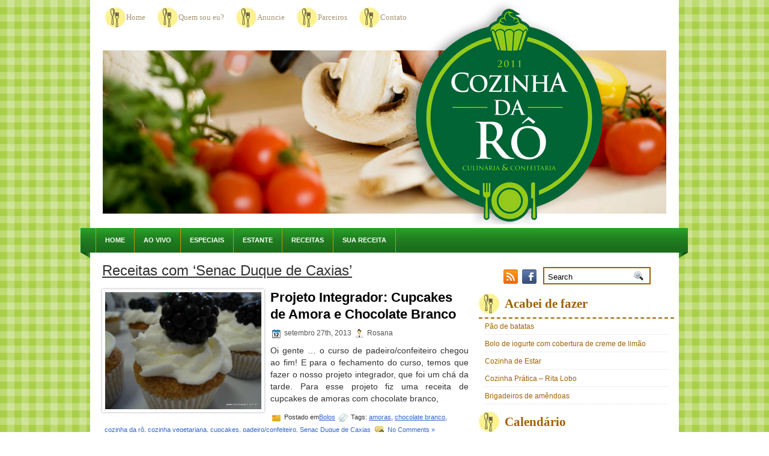

--- FILE ---
content_type: text/html; charset=UTF-8
request_url: https://cozinhadaro.com.br/tag/senac-duque-de-caxias/
body_size: 15763
content:
<!DOCTYPE html PUBLIC "-//W3C//DTD XHTML 1.0 Transitional//EN" "http://www.w3.org/TR/xhtml1/DTD/xhtml1-transitional.dtd"><html xmlns="http://www.w3.org/1999/xhtml" lang="pt-BR">

<head profile="http://gmpg.org/xfn/11">
<meta http-equiv="Content-Type" content="text/html; charset=UTF-8" />
<title>Cozinha da Rô - Receitas deliciosas para o seu dia-a-dia</title>
<title>  Senac Duque de Caxias | </title>
<link rel="stylesheet" href="https://cozinhadaro.com.br/wp-content/themes/MyRecipe/css/screen.css" type="text/css" media="screen, projection" />
<link rel="stylesheet" href="https://cozinhadaro.com.br/wp-content/themes/MyRecipe/css/print.css" type="text/css" media="print" />
<!--[if IE]><link rel="stylesheet" href="https://cozinhadaro.com.br/wp-content/themes/MyRecipe/css/ie.css" type="text/css" media="screen, projection"><![endif]-->
<link rel="stylesheet" href="https://cozinhadaro.com.br/wp-content/themes/MyRecipe/style.css" type="text/css" media="screen" />
<!--[if IE 6]>
	<script src="https://cozinhadaro.com.br/wp-content/themes/MyRecipe/js/pngfix.js"></script>
<![endif]--> 
<link rel="alternate" type="application/rss+xml" title=" RSS Feed" href="https://cozinhadaro.com.br/feed/" />
<link rel="alternate" type="application/atom+xml" title=" Atom Feed" href="https://cozinhadaro.com.br/feed/atom/" />
<link rel="pingback" href="https://cozinhadaro.com.br/xmlrpc.php" />

<script src="https://cozinhadaro.com.br/wp-content/themes/MyRecipe/menu/mootools-1.2.5-core-yc.js" type="text/javascript"></script>
<link rel="stylesheet" href="https://cozinhadaro.com.br/wp-content/themes/MyRecipe/menu/MenuMatic.css" type="text/css" media="screen" charset="utf-8" />
<!--[if lt IE 7]>
	<link rel="stylesheet" href="https://cozinhadaro.com.br/wp-content/themes/MyRecipe/menu/MenuMatic-ie6.css" type="text/css" media="screen" charset="utf-8" />
<![endif]-->
<!-- Load the MenuMatic Class -->
<script src="https://cozinhadaro.com.br/wp-content/themes/MyRecipe/menu/MenuMatic_0.68.3.js" type="text/javascript" charset="utf-8"></script>
<script type="text/javascript">

  var _gaq = _gaq || [];
  _gaq.push(['_setAccount', 'UA-30721050-1']);
  _gaq.push(['_trackPageview']);

  (function() {
    var ga = document.createElement('script'); ga.type = 'text/javascript'; ga.async = true;
    ga.src = ('https:' == document.location.protocol ? 'https://ssl' : 'http://www') + '.google-analytics.com/ga.js';
    var s = document.getElementsByTagName('script')[0]; s.parentNode.insertBefore(ga, s);
  })();

</script>
<meta name='robots' content='max-image-preview:large' />
<link rel="alternate" type="application/rss+xml" title="Feed de tag para  &raquo; Senac Duque de Caxias" href="https://cozinhadaro.com.br/tag/senac-duque-de-caxias/feed/" />
<script type="text/javascript">
/* <![CDATA[ */
window._wpemojiSettings = {"baseUrl":"https:\/\/s.w.org\/images\/core\/emoji\/15.0.3\/72x72\/","ext":".png","svgUrl":"https:\/\/s.w.org\/images\/core\/emoji\/15.0.3\/svg\/","svgExt":".svg","source":{"concatemoji":"https:\/\/cozinhadaro.com.br\/wp-includes\/js\/wp-emoji-release.min.js?ver=6.5.7"}};
/*! This file is auto-generated */
!function(i,n){var o,s,e;function c(e){try{var t={supportTests:e,timestamp:(new Date).valueOf()};sessionStorage.setItem(o,JSON.stringify(t))}catch(e){}}function p(e,t,n){e.clearRect(0,0,e.canvas.width,e.canvas.height),e.fillText(t,0,0);var t=new Uint32Array(e.getImageData(0,0,e.canvas.width,e.canvas.height).data),r=(e.clearRect(0,0,e.canvas.width,e.canvas.height),e.fillText(n,0,0),new Uint32Array(e.getImageData(0,0,e.canvas.width,e.canvas.height).data));return t.every(function(e,t){return e===r[t]})}function u(e,t,n){switch(t){case"flag":return n(e,"\ud83c\udff3\ufe0f\u200d\u26a7\ufe0f","\ud83c\udff3\ufe0f\u200b\u26a7\ufe0f")?!1:!n(e,"\ud83c\uddfa\ud83c\uddf3","\ud83c\uddfa\u200b\ud83c\uddf3")&&!n(e,"\ud83c\udff4\udb40\udc67\udb40\udc62\udb40\udc65\udb40\udc6e\udb40\udc67\udb40\udc7f","\ud83c\udff4\u200b\udb40\udc67\u200b\udb40\udc62\u200b\udb40\udc65\u200b\udb40\udc6e\u200b\udb40\udc67\u200b\udb40\udc7f");case"emoji":return!n(e,"\ud83d\udc26\u200d\u2b1b","\ud83d\udc26\u200b\u2b1b")}return!1}function f(e,t,n){var r="undefined"!=typeof WorkerGlobalScope&&self instanceof WorkerGlobalScope?new OffscreenCanvas(300,150):i.createElement("canvas"),a=r.getContext("2d",{willReadFrequently:!0}),o=(a.textBaseline="top",a.font="600 32px Arial",{});return e.forEach(function(e){o[e]=t(a,e,n)}),o}function t(e){var t=i.createElement("script");t.src=e,t.defer=!0,i.head.appendChild(t)}"undefined"!=typeof Promise&&(o="wpEmojiSettingsSupports",s=["flag","emoji"],n.supports={everything:!0,everythingExceptFlag:!0},e=new Promise(function(e){i.addEventListener("DOMContentLoaded",e,{once:!0})}),new Promise(function(t){var n=function(){try{var e=JSON.parse(sessionStorage.getItem(o));if("object"==typeof e&&"number"==typeof e.timestamp&&(new Date).valueOf()<e.timestamp+604800&&"object"==typeof e.supportTests)return e.supportTests}catch(e){}return null}();if(!n){if("undefined"!=typeof Worker&&"undefined"!=typeof OffscreenCanvas&&"undefined"!=typeof URL&&URL.createObjectURL&&"undefined"!=typeof Blob)try{var e="postMessage("+f.toString()+"("+[JSON.stringify(s),u.toString(),p.toString()].join(",")+"));",r=new Blob([e],{type:"text/javascript"}),a=new Worker(URL.createObjectURL(r),{name:"wpTestEmojiSupports"});return void(a.onmessage=function(e){c(n=e.data),a.terminate(),t(n)})}catch(e){}c(n=f(s,u,p))}t(n)}).then(function(e){for(var t in e)n.supports[t]=e[t],n.supports.everything=n.supports.everything&&n.supports[t],"flag"!==t&&(n.supports.everythingExceptFlag=n.supports.everythingExceptFlag&&n.supports[t]);n.supports.everythingExceptFlag=n.supports.everythingExceptFlag&&!n.supports.flag,n.DOMReady=!1,n.readyCallback=function(){n.DOMReady=!0}}).then(function(){return e}).then(function(){var e;n.supports.everything||(n.readyCallback(),(e=n.source||{}).concatemoji?t(e.concatemoji):e.wpemoji&&e.twemoji&&(t(e.twemoji),t(e.wpemoji)))}))}((window,document),window._wpemojiSettings);
/* ]]> */
</script>
<style id='wp-emoji-styles-inline-css' type='text/css'>

	img.wp-smiley, img.emoji {
		display: inline !important;
		border: none !important;
		box-shadow: none !important;
		height: 1em !important;
		width: 1em !important;
		margin: 0 0.07em !important;
		vertical-align: -0.1em !important;
		background: none !important;
		padding: 0 !important;
	}
</style>
<link rel='stylesheet' id='wp-block-library-css' href='https://cozinhadaro.com.br/wp-includes/css/dist/block-library/style.min.css?ver=6.5.7' type='text/css' media='all' />
<style id='classic-theme-styles-inline-css' type='text/css'>
/*! This file is auto-generated */
.wp-block-button__link{color:#fff;background-color:#32373c;border-radius:9999px;box-shadow:none;text-decoration:none;padding:calc(.667em + 2px) calc(1.333em + 2px);font-size:1.125em}.wp-block-file__button{background:#32373c;color:#fff;text-decoration:none}
</style>
<style id='global-styles-inline-css' type='text/css'>
body{--wp--preset--color--black: #000000;--wp--preset--color--cyan-bluish-gray: #abb8c3;--wp--preset--color--white: #ffffff;--wp--preset--color--pale-pink: #f78da7;--wp--preset--color--vivid-red: #cf2e2e;--wp--preset--color--luminous-vivid-orange: #ff6900;--wp--preset--color--luminous-vivid-amber: #fcb900;--wp--preset--color--light-green-cyan: #7bdcb5;--wp--preset--color--vivid-green-cyan: #00d084;--wp--preset--color--pale-cyan-blue: #8ed1fc;--wp--preset--color--vivid-cyan-blue: #0693e3;--wp--preset--color--vivid-purple: #9b51e0;--wp--preset--gradient--vivid-cyan-blue-to-vivid-purple: linear-gradient(135deg,rgba(6,147,227,1) 0%,rgb(155,81,224) 100%);--wp--preset--gradient--light-green-cyan-to-vivid-green-cyan: linear-gradient(135deg,rgb(122,220,180) 0%,rgb(0,208,130) 100%);--wp--preset--gradient--luminous-vivid-amber-to-luminous-vivid-orange: linear-gradient(135deg,rgba(252,185,0,1) 0%,rgba(255,105,0,1) 100%);--wp--preset--gradient--luminous-vivid-orange-to-vivid-red: linear-gradient(135deg,rgba(255,105,0,1) 0%,rgb(207,46,46) 100%);--wp--preset--gradient--very-light-gray-to-cyan-bluish-gray: linear-gradient(135deg,rgb(238,238,238) 0%,rgb(169,184,195) 100%);--wp--preset--gradient--cool-to-warm-spectrum: linear-gradient(135deg,rgb(74,234,220) 0%,rgb(151,120,209) 20%,rgb(207,42,186) 40%,rgb(238,44,130) 60%,rgb(251,105,98) 80%,rgb(254,248,76) 100%);--wp--preset--gradient--blush-light-purple: linear-gradient(135deg,rgb(255,206,236) 0%,rgb(152,150,240) 100%);--wp--preset--gradient--blush-bordeaux: linear-gradient(135deg,rgb(254,205,165) 0%,rgb(254,45,45) 50%,rgb(107,0,62) 100%);--wp--preset--gradient--luminous-dusk: linear-gradient(135deg,rgb(255,203,112) 0%,rgb(199,81,192) 50%,rgb(65,88,208) 100%);--wp--preset--gradient--pale-ocean: linear-gradient(135deg,rgb(255,245,203) 0%,rgb(182,227,212) 50%,rgb(51,167,181) 100%);--wp--preset--gradient--electric-grass: linear-gradient(135deg,rgb(202,248,128) 0%,rgb(113,206,126) 100%);--wp--preset--gradient--midnight: linear-gradient(135deg,rgb(2,3,129) 0%,rgb(40,116,252) 100%);--wp--preset--font-size--small: 13px;--wp--preset--font-size--medium: 20px;--wp--preset--font-size--large: 36px;--wp--preset--font-size--x-large: 42px;--wp--preset--spacing--20: 0.44rem;--wp--preset--spacing--30: 0.67rem;--wp--preset--spacing--40: 1rem;--wp--preset--spacing--50: 1.5rem;--wp--preset--spacing--60: 2.25rem;--wp--preset--spacing--70: 3.38rem;--wp--preset--spacing--80: 5.06rem;--wp--preset--shadow--natural: 6px 6px 9px rgba(0, 0, 0, 0.2);--wp--preset--shadow--deep: 12px 12px 50px rgba(0, 0, 0, 0.4);--wp--preset--shadow--sharp: 6px 6px 0px rgba(0, 0, 0, 0.2);--wp--preset--shadow--outlined: 6px 6px 0px -3px rgba(255, 255, 255, 1), 6px 6px rgba(0, 0, 0, 1);--wp--preset--shadow--crisp: 6px 6px 0px rgba(0, 0, 0, 1);}:where(.is-layout-flex){gap: 0.5em;}:where(.is-layout-grid){gap: 0.5em;}body .is-layout-flex{display: flex;}body .is-layout-flex{flex-wrap: wrap;align-items: center;}body .is-layout-flex > *{margin: 0;}body .is-layout-grid{display: grid;}body .is-layout-grid > *{margin: 0;}:where(.wp-block-columns.is-layout-flex){gap: 2em;}:where(.wp-block-columns.is-layout-grid){gap: 2em;}:where(.wp-block-post-template.is-layout-flex){gap: 1.25em;}:where(.wp-block-post-template.is-layout-grid){gap: 1.25em;}.has-black-color{color: var(--wp--preset--color--black) !important;}.has-cyan-bluish-gray-color{color: var(--wp--preset--color--cyan-bluish-gray) !important;}.has-white-color{color: var(--wp--preset--color--white) !important;}.has-pale-pink-color{color: var(--wp--preset--color--pale-pink) !important;}.has-vivid-red-color{color: var(--wp--preset--color--vivid-red) !important;}.has-luminous-vivid-orange-color{color: var(--wp--preset--color--luminous-vivid-orange) !important;}.has-luminous-vivid-amber-color{color: var(--wp--preset--color--luminous-vivid-amber) !important;}.has-light-green-cyan-color{color: var(--wp--preset--color--light-green-cyan) !important;}.has-vivid-green-cyan-color{color: var(--wp--preset--color--vivid-green-cyan) !important;}.has-pale-cyan-blue-color{color: var(--wp--preset--color--pale-cyan-blue) !important;}.has-vivid-cyan-blue-color{color: var(--wp--preset--color--vivid-cyan-blue) !important;}.has-vivid-purple-color{color: var(--wp--preset--color--vivid-purple) !important;}.has-black-background-color{background-color: var(--wp--preset--color--black) !important;}.has-cyan-bluish-gray-background-color{background-color: var(--wp--preset--color--cyan-bluish-gray) !important;}.has-white-background-color{background-color: var(--wp--preset--color--white) !important;}.has-pale-pink-background-color{background-color: var(--wp--preset--color--pale-pink) !important;}.has-vivid-red-background-color{background-color: var(--wp--preset--color--vivid-red) !important;}.has-luminous-vivid-orange-background-color{background-color: var(--wp--preset--color--luminous-vivid-orange) !important;}.has-luminous-vivid-amber-background-color{background-color: var(--wp--preset--color--luminous-vivid-amber) !important;}.has-light-green-cyan-background-color{background-color: var(--wp--preset--color--light-green-cyan) !important;}.has-vivid-green-cyan-background-color{background-color: var(--wp--preset--color--vivid-green-cyan) !important;}.has-pale-cyan-blue-background-color{background-color: var(--wp--preset--color--pale-cyan-blue) !important;}.has-vivid-cyan-blue-background-color{background-color: var(--wp--preset--color--vivid-cyan-blue) !important;}.has-vivid-purple-background-color{background-color: var(--wp--preset--color--vivid-purple) !important;}.has-black-border-color{border-color: var(--wp--preset--color--black) !important;}.has-cyan-bluish-gray-border-color{border-color: var(--wp--preset--color--cyan-bluish-gray) !important;}.has-white-border-color{border-color: var(--wp--preset--color--white) !important;}.has-pale-pink-border-color{border-color: var(--wp--preset--color--pale-pink) !important;}.has-vivid-red-border-color{border-color: var(--wp--preset--color--vivid-red) !important;}.has-luminous-vivid-orange-border-color{border-color: var(--wp--preset--color--luminous-vivid-orange) !important;}.has-luminous-vivid-amber-border-color{border-color: var(--wp--preset--color--luminous-vivid-amber) !important;}.has-light-green-cyan-border-color{border-color: var(--wp--preset--color--light-green-cyan) !important;}.has-vivid-green-cyan-border-color{border-color: var(--wp--preset--color--vivid-green-cyan) !important;}.has-pale-cyan-blue-border-color{border-color: var(--wp--preset--color--pale-cyan-blue) !important;}.has-vivid-cyan-blue-border-color{border-color: var(--wp--preset--color--vivid-cyan-blue) !important;}.has-vivid-purple-border-color{border-color: var(--wp--preset--color--vivid-purple) !important;}.has-vivid-cyan-blue-to-vivid-purple-gradient-background{background: var(--wp--preset--gradient--vivid-cyan-blue-to-vivid-purple) !important;}.has-light-green-cyan-to-vivid-green-cyan-gradient-background{background: var(--wp--preset--gradient--light-green-cyan-to-vivid-green-cyan) !important;}.has-luminous-vivid-amber-to-luminous-vivid-orange-gradient-background{background: var(--wp--preset--gradient--luminous-vivid-amber-to-luminous-vivid-orange) !important;}.has-luminous-vivid-orange-to-vivid-red-gradient-background{background: var(--wp--preset--gradient--luminous-vivid-orange-to-vivid-red) !important;}.has-very-light-gray-to-cyan-bluish-gray-gradient-background{background: var(--wp--preset--gradient--very-light-gray-to-cyan-bluish-gray) !important;}.has-cool-to-warm-spectrum-gradient-background{background: var(--wp--preset--gradient--cool-to-warm-spectrum) !important;}.has-blush-light-purple-gradient-background{background: var(--wp--preset--gradient--blush-light-purple) !important;}.has-blush-bordeaux-gradient-background{background: var(--wp--preset--gradient--blush-bordeaux) !important;}.has-luminous-dusk-gradient-background{background: var(--wp--preset--gradient--luminous-dusk) !important;}.has-pale-ocean-gradient-background{background: var(--wp--preset--gradient--pale-ocean) !important;}.has-electric-grass-gradient-background{background: var(--wp--preset--gradient--electric-grass) !important;}.has-midnight-gradient-background{background: var(--wp--preset--gradient--midnight) !important;}.has-small-font-size{font-size: var(--wp--preset--font-size--small) !important;}.has-medium-font-size{font-size: var(--wp--preset--font-size--medium) !important;}.has-large-font-size{font-size: var(--wp--preset--font-size--large) !important;}.has-x-large-font-size{font-size: var(--wp--preset--font-size--x-large) !important;}
.wp-block-navigation a:where(:not(.wp-element-button)){color: inherit;}
:where(.wp-block-post-template.is-layout-flex){gap: 1.25em;}:where(.wp-block-post-template.is-layout-grid){gap: 1.25em;}
:where(.wp-block-columns.is-layout-flex){gap: 2em;}:where(.wp-block-columns.is-layout-grid){gap: 2em;}
.wp-block-pullquote{font-size: 1.5em;line-height: 1.6;}
</style>
<link rel='stylesheet' id='contact-form-7-css' href='https://cozinhadaro.com.br/wp-content/plugins/contact-form-7/includes/css/styles.css?ver=5.9.3' type='text/css' media='all' />
<link rel="https://api.w.org/" href="https://cozinhadaro.com.br/wp-json/" /><link rel="alternate" type="application/json" href="https://cozinhadaro.com.br/wp-json/wp/v2/tags/234" /><link rel="EditURI" type="application/rsd+xml" title="RSD" href="https://cozinhadaro.com.br/xmlrpc.php?rsd" />
<meta name="generator" content="WordPress 6.5.7" />

</head>
<body>
<script type="text/javascript">
	window.addEvent('domready', function() {			
			var myMenu = new MenuMatic();
	});	
</script>
	<div id="wrapper">
<div id="wrapper-bg">
		<div id="outer-wrapper" class="outer-wrapper">  
			<div class="outer">
				<div class="menu-links">
                    <div id="pagemenucontainer">
					                        <ul id="pagemenu">
    						<li ><a href="https://cozinhadaro.com.br/">Home</a></li>
    						<li class="page_item page-item-31"><a href="https://cozinhadaro.com.br/sobre/">Quem sou eu?</a></li>
<li class="page_item page-item-55"><a href="https://cozinhadaro.com.br/anuncie/">Anuncie</a></li>
<li class="page_item page-item-60"><a href="https://cozinhadaro.com.br/parceiros/">Parceiros</a></li>
<li class="page_item page-item-34"><a href="https://cozinhadaro.com.br/contato/">Contato</a></li>
    					</ul>
                                            </div>
				</div>
                
                
				<div id="header" class="outer">
					<div class="header-part">
													<h1><a href="https://cozinhadaro.com.br"></a></h1>
							<h2></h2>
													
					</div>
					
					<div class="header-part rightsector">
                        <div style="padding: 28px 0 0 0; text-align:right;">
                        </div>
					</div>
				</div>
			
			<div class="outer">
				<div id="navcontainer">
					                            <ul id="nav">
                                <li ><a href="https://cozinhadaro.com.br">Home</a></li>
        							<li class="cat-item cat-item-27"><a href="https://cozinhadaro.com.br/category/ao-vivo/">AO VIVO</a>
</li>
	<li class="cat-item cat-item-25"><a href="https://cozinhadaro.com.br/category/especiais/">ESPECIAIS</a>
</li>
	<li class="cat-item cat-item-26"><a href="https://cozinhadaro.com.br/category/estante/">ESTANTE</a>
</li>
	<li class="cat-item cat-item-13"><a href="https://cozinhadaro.com.br/category/receitas/">RECEITAS</a>
<ul class='children'>
	<li class="cat-item cat-item-14"><a href="https://cozinhadaro.com.br/category/receitas/bebidas/">Bebidas</a>
</li>
	<li class="cat-item cat-item-106"><a href="https://cozinhadaro.com.br/category/receitas/biscoitos/">Biscoitos</a>
</li>
	<li class="cat-item cat-item-18"><a href="https://cozinhadaro.com.br/category/receitas/bolos/">Bolos</a>
</li>
	<li class="cat-item cat-item-33"><a href="https://cozinhadaro.com.br/category/receitas/chocolates/">Chocolates</a>
</li>
	<li class="cat-item cat-item-19"><a href="https://cozinhadaro.com.br/category/receitas/data-especial/" title="Nessa seção você vai encontrar os melhores pratos para datas como Páscoa, Dia das Mães, Natal entre outras.">Data Especial</a>
</li>
	<li class="cat-item cat-item-16"><a href="https://cozinhadaro.com.br/category/receitas/doces/">Doces</a>
</li>
	<li class="cat-item cat-item-20"><a href="https://cozinhadaro.com.br/category/receitas/lanches-e-salgadinhos/">Lanches e Salgadinhos</a>
</li>
	<li class="cat-item cat-item-21"><a href="https://cozinhadaro.com.br/category/receitas/massas/">Massas</a>
</li>
	<li class="cat-item cat-item-22"><a href="https://cozinhadaro.com.br/category/receitas/molhos-e-entradas/">Molhos e Entradas</a>
</li>
	<li class="cat-item cat-item-53"><a href="https://cozinhadaro.com.br/category/receitas/paes/">Pães</a>
</li>
	<li class="cat-item cat-item-15"><a href="https://cozinhadaro.com.br/category/receitas/pratos/">Pratos</a>
</li>
	<li class="cat-item cat-item-23"><a href="https://cozinhadaro.com.br/category/receitas/saladas/">Saladas</a>
</li>
	<li class="cat-item cat-item-17"><a href="https://cozinhadaro.com.br/category/receitas/sobremesas/">Sobremesas</a>
</li>
	<li class="cat-item cat-item-24"><a href="https://cozinhadaro.com.br/category/receitas/sopas/">Sopas</a>
</li>
	<li class="cat-item cat-item-47"><a href="https://cozinhadaro.com.br/category/receitas/tortas/">Tortas</a>
</li>
</ul>
</li>
	<li class="cat-item cat-item-126"><a href="https://cozinhadaro.com.br/category/sua-receita/">SUA RECEITA</a>
</li>
        					</ul>
                            				</div>
			</div><div class="outer" id="contentwrap">
	<div class="postcont">
		<div id="content">	

		
 	   	  		<h2 class="pagetitle">Receitas com &#8216;Senac Duque de Caxias&#8217;</h2>
 	  
				<div class="post-4354 post type-post status-publish format-standard has-post-thumbnail hentry category-bolos tag-amoras tag-chocolate-branco tag-cozinha-da-ro tag-cozinha-vegetariana tag-cupcakes tag-padeiroconfeiteiro tag-senac-duque-de-caxias">
                <img width="260" height="195" src="https://cozinhadaro.com.br/wp-content/uploads/2013/10/DSC07386.jpg" class="alignleft post_thumbnail wp-post-image" alt="" decoding="async" fetchpriority="high" srcset="https://cozinhadaro.com.br/wp-content/uploads/2013/10/DSC07386.jpg 800w, https://cozinhadaro.com.br/wp-content/uploads/2013/10/DSC07386-300x225.jpg 300w" sizes="(max-width: 260px) 100vw, 260px" />				<h2 class="title" id="post-4354"><a href="https://cozinhadaro.com.br/receitas/bolos/projeto-integrador-cupcakes-de-amora-e-chocolate-branco/" rel="bookmark" title="Permanent Link to Projeto Integrador: Cupcakes de Amora e Chocolate Branco">Projeto Integrador: Cupcakes de Amora e Chocolate Branco</a></h2>
				<div class="postdate"><img src="https://cozinhadaro.com.br/wp-content/themes/MyRecipe/images/date.png" /> setembro 27th, 2013 <img src="https://cozinhadaro.com.br/wp-content/themes/MyRecipe/images/user.png" /> Rosana </div>

				<div class="entry">
					<p>Oi gente &#8230; o curso de padeiro/confeiteiro chegou ao fim! E para o fechamento do curso, temos que fazer o nosso projeto integrador, que foi um chá da tarde. Para esse projeto fiz uma receita de cupcakes de amoras com chocolate branco,</p>
				</div>

				<div class="postmeta"><img src="https://cozinhadaro.com.br/wp-content/themes/MyRecipe/images/folder.png" /> Postado em<a href="https://cozinhadaro.com.br/category/receitas/bolos/" rel="category tag">Bolos</a>  <img src="https://cozinhadaro.com.br/wp-content/themes/MyRecipe/images/tag.png" /> 
				  Tags: <a href="https://cozinhadaro.com.br/tag/amoras/" rel="tag">amoras</a>, <a href="https://cozinhadaro.com.br/tag/chocolate-branco/" rel="tag">chocolate branco</a>, <a href="https://cozinhadaro.com.br/tag/cozinha-da-ro/" rel="tag">cozinha da rô</a>, <a href="https://cozinhadaro.com.br/tag/cozinha-vegetariana/" rel="tag">cozinha vegetariana</a>, <a href="https://cozinhadaro.com.br/tag/cupcakes/" rel="tag">cupcakes</a>, <a href="https://cozinhadaro.com.br/tag/padeiroconfeiteiro/" rel="tag">padeiro/confeiteiro</a>, <a href="https://cozinhadaro.com.br/tag/senac-duque-de-caxias/" rel="tag">Senac Duque de Caxias</a>  <img src="https://cozinhadaro.com.br/wp-content/themes/MyRecipe/images/comments.png" /> <a href="https://cozinhadaro.com.br/receitas/bolos/projeto-integrador-cupcakes-de-amora-e-chocolate-branco/#respond">No Comments &#187;</a></div>

			</div>

				<div class="post-4342 post type-post status-publish format-standard has-post-thumbnail hentry category-paes tag-cozinha-da-ro tag-cozinha-vegetariana tag-lua-de-mel tag-padaria-classica tag-senac-duque-de-caxias tag-sonhos">
                <img width="260" height="195" src="https://cozinhadaro.com.br/wp-content/uploads/2013/09/DSC06379.jpg" class="alignleft post_thumbnail wp-post-image" alt="" decoding="async" srcset="https://cozinhadaro.com.br/wp-content/uploads/2013/09/DSC06379.jpg 800w, https://cozinhadaro.com.br/wp-content/uploads/2013/09/DSC06379-300x225.jpg 300w" sizes="(max-width: 260px) 100vw, 260px" />				<h2 class="title" id="post-4342"><a href="https://cozinhadaro.com.br/receitas/paes/praticas-de-padaria-sonhos-e-luas-de-mel/" rel="bookmark" title="Permanent Link to Práticas de Padaria &#8211; Sonhos e Luas de Mel">Práticas de Padaria &#8211; Sonhos e Luas de Mel</a></h2>
				<div class="postdate"><img src="https://cozinhadaro.com.br/wp-content/themes/MyRecipe/images/date.png" /> setembro 13th, 2013 <img src="https://cozinhadaro.com.br/wp-content/themes/MyRecipe/images/user.png" /> Rosana </div>

				<div class="entry">
					<p>Oi gente &#8230; mais duas delícias que são um clássico nas padarias! O sonho e a lua de mel são feitos da mesma massas, mas a diferença é que um a massa é frita e no outro a massa é assada.</p>
				</div>

				<div class="postmeta"><img src="https://cozinhadaro.com.br/wp-content/themes/MyRecipe/images/folder.png" /> Postado em<a href="https://cozinhadaro.com.br/category/receitas/paes/" rel="category tag">Pães</a>  <img src="https://cozinhadaro.com.br/wp-content/themes/MyRecipe/images/tag.png" /> 
				  Tags: <a href="https://cozinhadaro.com.br/tag/cozinha-da-ro/" rel="tag">cozinha da rô</a>, <a href="https://cozinhadaro.com.br/tag/cozinha-vegetariana/" rel="tag">cozinha vegetariana</a>, <a href="https://cozinhadaro.com.br/tag/lua-de-mel/" rel="tag">lua de mel</a>, <a href="https://cozinhadaro.com.br/tag/padaria-classica/" rel="tag">padaria clássica</a>, <a href="https://cozinhadaro.com.br/tag/senac-duque-de-caxias/" rel="tag">Senac Duque de Caxias</a>, <a href="https://cozinhadaro.com.br/tag/sonhos/" rel="tag">sonhos</a>  <img src="https://cozinhadaro.com.br/wp-content/themes/MyRecipe/images/comments.png" /> <a href="https://cozinhadaro.com.br/receitas/paes/praticas-de-padaria-sonhos-e-luas-de-mel/#respond">No Comments &#187;</a></div>

			</div>

				<div class="post-4332 post type-post status-publish format-standard has-post-thumbnail hentry category-paes tag-cozinha-da-ro tag-cozinha-vegetariana tag-croissant tag-padeiroconfeiteiro tag-senac-duque-de-caxias">
                <img width="260" height="195" src="https://cozinhadaro.com.br/wp-content/uploads/2013/09/DSC06451.jpg" class="alignleft post_thumbnail wp-post-image" alt="" decoding="async" srcset="https://cozinhadaro.com.br/wp-content/uploads/2013/09/DSC06451.jpg 800w, https://cozinhadaro.com.br/wp-content/uploads/2013/09/DSC06451-300x225.jpg 300w" sizes="(max-width: 260px) 100vw, 260px" />				<h2 class="title" id="post-4332"><a href="https://cozinhadaro.com.br/receitas/paes/praticas-de-padaria-croissants/" rel="bookmark" title="Permanent Link to Praticas de Padaria: Croissants">Praticas de Padaria: Croissants</a></h2>
				<div class="postdate"><img src="https://cozinhadaro.com.br/wp-content/themes/MyRecipe/images/date.png" /> setembro 3rd, 2013 <img src="https://cozinhadaro.com.br/wp-content/themes/MyRecipe/images/user.png" /> Rosana </div>

				<div class="entry">
					<p>Oi gente &#8230; mais uma grande estrela da padaria: o croissant!!! O curso já está terminado, então temos que praticar, praticar e praticar! :))) Confesso que croissant não é o meu pão favorito, pois tem muita manteiga, mas de vez em quando como alguns!</p>
				</div>

				<div class="postmeta"><img src="https://cozinhadaro.com.br/wp-content/themes/MyRecipe/images/folder.png" /> Postado em<a href="https://cozinhadaro.com.br/category/receitas/paes/" rel="category tag">Pães</a>  <img src="https://cozinhadaro.com.br/wp-content/themes/MyRecipe/images/tag.png" /> 
				  Tags: <a href="https://cozinhadaro.com.br/tag/cozinha-da-ro/" rel="tag">cozinha da rô</a>, <a href="https://cozinhadaro.com.br/tag/cozinha-vegetariana/" rel="tag">cozinha vegetariana</a>, <a href="https://cozinhadaro.com.br/tag/croissant/" rel="tag">croissant</a>, <a href="https://cozinhadaro.com.br/tag/padeiroconfeiteiro/" rel="tag">padeiro/confeiteiro</a>, <a href="https://cozinhadaro.com.br/tag/senac-duque-de-caxias/" rel="tag">Senac Duque de Caxias</a>  <img src="https://cozinhadaro.com.br/wp-content/themes/MyRecipe/images/comments.png" /> <a href="https://cozinhadaro.com.br/receitas/paes/praticas-de-padaria-croissants/#respond">No Comments &#187;</a></div>

			</div>

				<div class="post-4302 post type-post status-publish format-standard has-post-thumbnail hentry category-paes tag-cozinha-da-ro tag-cozinha-vegetariana tag-padeiroconfeiteiro tag-pao-doce tag-senac-duque-de-caxias">
                <img width="260" height="195" src="https://cozinhadaro.com.br/wp-content/uploads/2013/09/DSC06370.jpg" class="alignleft post_thumbnail wp-post-image" alt="" decoding="async" loading="lazy" srcset="https://cozinhadaro.com.br/wp-content/uploads/2013/09/DSC06370.jpg 800w, https://cozinhadaro.com.br/wp-content/uploads/2013/09/DSC06370-300x225.jpg 300w" sizes="(max-width: 260px) 100vw, 260px" />				<h2 class="title" id="post-4302"><a href="https://cozinhadaro.com.br/receitas/paes/praticas-de-padaria-pao-doce/" rel="bookmark" title="Permanent Link to Práticas de Padaria: Pão Doce">Práticas de Padaria: Pão Doce</a></h2>
				<div class="postdate"><img src="https://cozinhadaro.com.br/wp-content/themes/MyRecipe/images/date.png" /> agosto 22nd, 2013 <img src="https://cozinhadaro.com.br/wp-content/themes/MyRecipe/images/user.png" /> Rosana </div>

				<div class="entry">
					<p>Oi gente &#8230; eis mais um sucesso da padaria: o pão doce!!! Com creme confeiteiro, com goiabada, com frutas ou com coco, não importa, ele sempre faz sucesso. Grande ou pequeno, trança ou bolinha &#8230; todos adoram!!!</p>
				</div>

				<div class="postmeta"><img src="https://cozinhadaro.com.br/wp-content/themes/MyRecipe/images/folder.png" /> Postado em<a href="https://cozinhadaro.com.br/category/receitas/paes/" rel="category tag">Pães</a>  <img src="https://cozinhadaro.com.br/wp-content/themes/MyRecipe/images/tag.png" /> 
				  Tags: <a href="https://cozinhadaro.com.br/tag/cozinha-da-ro/" rel="tag">cozinha da rô</a>, <a href="https://cozinhadaro.com.br/tag/cozinha-vegetariana/" rel="tag">cozinha vegetariana</a>, <a href="https://cozinhadaro.com.br/tag/padeiroconfeiteiro/" rel="tag">padeiro/confeiteiro</a>, <a href="https://cozinhadaro.com.br/tag/pao-doce/" rel="tag">pão doce</a>, <a href="https://cozinhadaro.com.br/tag/senac-duque-de-caxias/" rel="tag">Senac Duque de Caxias</a>  <img src="https://cozinhadaro.com.br/wp-content/themes/MyRecipe/images/comments.png" /> <a href="https://cozinhadaro.com.br/receitas/paes/praticas-de-padaria-pao-doce/#respond">No Comments &#187;</a></div>

			</div>

				<div class="post-4292 post type-post status-publish format-standard has-post-thumbnail hentry category-paes tag-cozinha-da-ro tag-cozinha-vegetariana tag-padeiroconfeiteiro tag-pao-frances tag-senac-duque-de-caxias">
                <img width="260" height="195" src="https://cozinhadaro.com.br/wp-content/uploads/2013/08/DSC06496.jpg" class="alignleft post_thumbnail wp-post-image" alt="" decoding="async" loading="lazy" srcset="https://cozinhadaro.com.br/wp-content/uploads/2013/08/DSC06496.jpg 800w, https://cozinhadaro.com.br/wp-content/uploads/2013/08/DSC06496-300x225.jpg 300w" sizes="(max-width: 260px) 100vw, 260px" />				<h2 class="title" id="post-4292"><a href="https://cozinhadaro.com.br/receitas/paes/praticas-de-padaria/" rel="bookmark" title="Permanent Link to Práticas de Padaria: Pão Francês">Práticas de Padaria: Pão Francês</a></h2>
				<div class="postdate"><img src="https://cozinhadaro.com.br/wp-content/themes/MyRecipe/images/date.png" /> agosto 15th, 2013 <img src="https://cozinhadaro.com.br/wp-content/themes/MyRecipe/images/user.png" /> Rosana </div>

				<div class="entry">
					<p>Oi gente!!! Sei que faz algum tempo que não posto nada sobre o curso de padeiro/confeiteiro, mas vou me redimir. Estou na reta final e agora estamos fazendo apenas os medalhões da padaria:</p>
				</div>

				<div class="postmeta"><img src="https://cozinhadaro.com.br/wp-content/themes/MyRecipe/images/folder.png" /> Postado em<a href="https://cozinhadaro.com.br/category/receitas/paes/" rel="category tag">Pães</a>  <img src="https://cozinhadaro.com.br/wp-content/themes/MyRecipe/images/tag.png" /> 
				  Tags: <a href="https://cozinhadaro.com.br/tag/cozinha-da-ro/" rel="tag">cozinha da rô</a>, <a href="https://cozinhadaro.com.br/tag/cozinha-vegetariana/" rel="tag">cozinha vegetariana</a>, <a href="https://cozinhadaro.com.br/tag/padeiroconfeiteiro/" rel="tag">padeiro/confeiteiro</a>, <a href="https://cozinhadaro.com.br/tag/pao-frances/" rel="tag">pão francês</a>, <a href="https://cozinhadaro.com.br/tag/senac-duque-de-caxias/" rel="tag">Senac Duque de Caxias</a>  <img src="https://cozinhadaro.com.br/wp-content/themes/MyRecipe/images/comments.png" /> <a href="https://cozinhadaro.com.br/receitas/paes/praticas-de-padaria/#respond">No Comments &#187;</a></div>

			</div>

				<div class="post-4277 post type-post status-publish format-standard has-post-thumbnail hentry category-tortas tag-cozinha-da-ro tag-cozinha-vegetariana tag-padeiroconfeiteiro tag-senac-duque-de-caxias tag-torta-brownie-de-avelas">
                <img width="260" height="195" src="https://cozinhadaro.com.br/wp-content/uploads/2013/08/DSC07378.jpg" class="alignleft post_thumbnail wp-post-image" alt="" decoding="async" loading="lazy" srcset="https://cozinhadaro.com.br/wp-content/uploads/2013/08/DSC07378.jpg 800w, https://cozinhadaro.com.br/wp-content/uploads/2013/08/DSC07378-300x225.jpg 300w" sizes="(max-width: 260px) 100vw, 260px" />				<h2 class="title" id="post-4277"><a href="https://cozinhadaro.com.br/receitas/tortas/torta-brownie-de-avelas/" rel="bookmark" title="Permanent Link to Torta Brownie de Avelãs">Torta Brownie de Avelãs</a></h2>
				<div class="postdate"><img src="https://cozinhadaro.com.br/wp-content/themes/MyRecipe/images/date.png" /> agosto 13th, 2013 <img src="https://cozinhadaro.com.br/wp-content/themes/MyRecipe/images/user.png" /> Rosana </div>

				<div class="entry">
					<p>Oi gente &#8230; fiz essa receita para o dia dos pais. Fica deliciosa e rende muitos elogios. Essa é mais uma receita do curso de padeiro/confeiteiro do Senac, mas fiz alguma alterações. Sabem como é &#8230; a gente sempre mexe nas receitas alheias!!!</p>
				</div>

				<div class="postmeta"><img src="https://cozinhadaro.com.br/wp-content/themes/MyRecipe/images/folder.png" /> Postado em<a href="https://cozinhadaro.com.br/category/receitas/tortas/" rel="category tag">Tortas</a>  <img src="https://cozinhadaro.com.br/wp-content/themes/MyRecipe/images/tag.png" /> 
				  Tags: <a href="https://cozinhadaro.com.br/tag/cozinha-da-ro/" rel="tag">cozinha da rô</a>, <a href="https://cozinhadaro.com.br/tag/cozinha-vegetariana/" rel="tag">cozinha vegetariana</a>, <a href="https://cozinhadaro.com.br/tag/padeiroconfeiteiro/" rel="tag">padeiro/confeiteiro</a>, <a href="https://cozinhadaro.com.br/tag/senac-duque-de-caxias/" rel="tag">Senac Duque de Caxias</a>, <a href="https://cozinhadaro.com.br/tag/torta-brownie-de-avelas/" rel="tag">torta brownie de avelãs</a>  <img src="https://cozinhadaro.com.br/wp-content/themes/MyRecipe/images/comments.png" /> <a href="https://cozinhadaro.com.br/receitas/tortas/torta-brownie-de-avelas/#respond">No Comments &#187;</a></div>

			</div>

				<div class="post-4230 post type-post status-publish format-standard has-post-thumbnail hentry category-receitas category-tortas tag-cozinha-da-ro tag-cozinha-vegetariana tag-senac-duque-de-caxias tag-sobremesa-classica tag-torta-romeu-e-julieta">
                <img width="260" height="195" src="https://cozinhadaro.com.br/wp-content/uploads/2013/07/DSC06579.jpg" class="alignleft post_thumbnail wp-post-image" alt="" decoding="async" loading="lazy" srcset="https://cozinhadaro.com.br/wp-content/uploads/2013/07/DSC06579.jpg 800w, https://cozinhadaro.com.br/wp-content/uploads/2013/07/DSC06579-300x225.jpg 300w" sizes="(max-width: 260px) 100vw, 260px" />				<h2 class="title" id="post-4230"><a href="https://cozinhadaro.com.br/receitas/torta-romeu-e-julieta/" rel="bookmark" title="Permanent Link to Torta Romeu e Julieta">Torta Romeu e Julieta</a></h2>
				<div class="postdate"><img src="https://cozinhadaro.com.br/wp-content/themes/MyRecipe/images/date.png" /> julho 22nd, 2013 <img src="https://cozinhadaro.com.br/wp-content/themes/MyRecipe/images/user.png" /> Rosana </div>

				<div class="entry">
					<p>Oi gente . hoje começaram minha férias dos cursos do Senac, serão apenas 10 dias, mas vai dar para dar uma pausa e retornar com a corda toda! Uhuuuuu! :))) E para comemorar, nada melhor do que uma receita do curso de padeiro/confeiteiro, não é mesmo?!</p>
				</div>

				<div class="postmeta"><img src="https://cozinhadaro.com.br/wp-content/themes/MyRecipe/images/folder.png" /> Postado em<a href="https://cozinhadaro.com.br/category/receitas/" rel="category tag">RECEITAS</a>, <a href="https://cozinhadaro.com.br/category/receitas/tortas/" rel="category tag">Tortas</a>  <img src="https://cozinhadaro.com.br/wp-content/themes/MyRecipe/images/tag.png" /> 
				  Tags: <a href="https://cozinhadaro.com.br/tag/cozinha-da-ro/" rel="tag">cozinha da rô</a>, <a href="https://cozinhadaro.com.br/tag/cozinha-vegetariana/" rel="tag">cozinha vegetariana</a>, <a href="https://cozinhadaro.com.br/tag/senac-duque-de-caxias/" rel="tag">Senac Duque de Caxias</a>, <a href="https://cozinhadaro.com.br/tag/sobremesa-classica/" rel="tag">sobremesa clássica</a>, <a href="https://cozinhadaro.com.br/tag/torta-romeu-e-julieta/" rel="tag">torta romeu e julieta</a>  <img src="https://cozinhadaro.com.br/wp-content/themes/MyRecipe/images/comments.png" /> <a href="https://cozinhadaro.com.br/receitas/torta-romeu-e-julieta/#respond">No Comments &#187;</a></div>

			</div>

				<div class="post-4201 post type-post status-publish format-standard has-post-thumbnail hentry category-receitas tag-cozinha-da-ro tag-cozinha-vegetariana tag-padeiroconfeiretiro tag-senac-duque-de-caxias tag-torta-brownie-de-avela tag-torta-de-frutas-vermelhas tag-torta-espelhada-de-morangos tag-tortas-contemporaneas tag-zucotto">
                <img width="260" height="195" src="https://cozinhadaro.com.br/wp-content/uploads/2013/07/DSC06312.jpg" class="alignleft post_thumbnail wp-post-image" alt="" decoding="async" loading="lazy" srcset="https://cozinhadaro.com.br/wp-content/uploads/2013/07/DSC06312.jpg 800w, https://cozinhadaro.com.br/wp-content/uploads/2013/07/DSC06312-300x225.jpg 300w" sizes="(max-width: 260px) 100vw, 260px" />				<h2 class="title" id="post-4201"><a href="https://cozinhadaro.com.br/receitas/tortas-contemporaneas-4a-aula/" rel="bookmark" title="Permanent Link to Tortas Contemporâneas &#8211; 4ª Aula">Tortas Contemporâneas &#8211; 4ª Aula</a></h2>
				<div class="postdate"><img src="https://cozinhadaro.com.br/wp-content/themes/MyRecipe/images/date.png" /> junho 28th, 2013 <img src="https://cozinhadaro.com.br/wp-content/themes/MyRecipe/images/user.png" /> Rosana </div>

				<div class="entry">
					<p>Oi gente &#8230; chegamos ao final desse módulo. Ele foi pequeno. Foram apenas quatro aulas, mas foi sensacional, pois a receitas são divinas. Nessa aula fizemos as seguintes tortas: torta brownie de avelãs, torta espelhada de morango, torta de frutas vermelhas e zucotto (uma torta típica italiana).</p>
				</div>

				<div class="postmeta"><img src="https://cozinhadaro.com.br/wp-content/themes/MyRecipe/images/folder.png" /> Postado em<a href="https://cozinhadaro.com.br/category/receitas/" rel="category tag">RECEITAS</a>  <img src="https://cozinhadaro.com.br/wp-content/themes/MyRecipe/images/tag.png" /> 
				  Tags: <a href="https://cozinhadaro.com.br/tag/cozinha-da-ro/" rel="tag">cozinha da rô</a>, <a href="https://cozinhadaro.com.br/tag/cozinha-vegetariana/" rel="tag">cozinha vegetariana</a>, <a href="https://cozinhadaro.com.br/tag/padeiroconfeiretiro/" rel="tag">Padeiro/Confeiretiro</a>, <a href="https://cozinhadaro.com.br/tag/senac-duque-de-caxias/" rel="tag">Senac Duque de Caxias</a>, <a href="https://cozinhadaro.com.br/tag/torta-brownie-de-avela/" rel="tag">torta brownie de avelã</a>, <a href="https://cozinhadaro.com.br/tag/torta-de-frutas-vermelhas/" rel="tag">torta de frutas vermelhas</a>, <a href="https://cozinhadaro.com.br/tag/torta-espelhada-de-morangos/" rel="tag">torta espelhada de morangos</a>, <a href="https://cozinhadaro.com.br/tag/tortas-contemporaneas/" rel="tag">Tortas Contemporâneas</a>, <a href="https://cozinhadaro.com.br/tag/zucotto/" rel="tag">zucotto</a>  <img src="https://cozinhadaro.com.br/wp-content/themes/MyRecipe/images/comments.png" /> <a href="https://cozinhadaro.com.br/receitas/tortas-contemporaneas-4a-aula/#respond">No Comments &#187;</a></div>

			</div>

				<div class="post-4146 post type-post status-publish format-standard has-post-thumbnail hentry category-receitas category-tortas tag-cozinha-da-ro tag-cozinha-vegetariana tag-crostata-de-frutas tag-padeiroconfeiteiro tag-senac-duque-de-caxias tag-torta-brigadeiro tag-torta-gelada-de-doce-de-leite tag-torta-holandesa tag-tortas-contemporaneas">
                <img width="260" height="195" src="https://cozinhadaro.com.br/wp-content/uploads/2013/06/DSC062631.jpg" class="alignleft post_thumbnail wp-post-image" alt="" decoding="async" loading="lazy" srcset="https://cozinhadaro.com.br/wp-content/uploads/2013/06/DSC062631.jpg 800w, https://cozinhadaro.com.br/wp-content/uploads/2013/06/DSC062631-300x225.jpg 300w" sizes="(max-width: 260px) 100vw, 260px" />				<h2 class="title" id="post-4146"><a href="https://cozinhadaro.com.br/receitas/tortas-comtemporaneas-2a-aula/" rel="bookmark" title="Permanent Link to Tortas Comtemporâneas &#8211; 2ª Aula">Tortas Comtemporâneas &#8211; 2ª Aula</a></h2>
				<div class="postdate"><img src="https://cozinhadaro.com.br/wp-content/themes/MyRecipe/images/date.png" /> junho 19th, 2013 <img src="https://cozinhadaro.com.br/wp-content/themes/MyRecipe/images/user.png" /> Rosana </div>

				<div class="entry">
					<p>Oi gente &#8230; mais uma aula cheia de muitas gostosuras! Nessa aula fizemos as seguintes receitas: torta brigadeiro, crostata de frutas, torta holandesa e torta gelada de doce de leite.</p>
				</div>

				<div class="postmeta"><img src="https://cozinhadaro.com.br/wp-content/themes/MyRecipe/images/folder.png" /> Postado em<a href="https://cozinhadaro.com.br/category/receitas/" rel="category tag">RECEITAS</a>, <a href="https://cozinhadaro.com.br/category/receitas/tortas/" rel="category tag">Tortas</a>  <img src="https://cozinhadaro.com.br/wp-content/themes/MyRecipe/images/tag.png" /> 
				  Tags: <a href="https://cozinhadaro.com.br/tag/cozinha-da-ro/" rel="tag">cozinha da rô</a>, <a href="https://cozinhadaro.com.br/tag/cozinha-vegetariana/" rel="tag">cozinha vegetariana</a>, <a href="https://cozinhadaro.com.br/tag/crostata-de-frutas/" rel="tag">crostata de frutas</a>, <a href="https://cozinhadaro.com.br/tag/padeiroconfeiteiro/" rel="tag">padeiro/confeiteiro</a>, <a href="https://cozinhadaro.com.br/tag/senac-duque-de-caxias/" rel="tag">Senac Duque de Caxias</a>, <a href="https://cozinhadaro.com.br/tag/torta-brigadeiro/" rel="tag">torta brigadeiro</a>, <a href="https://cozinhadaro.com.br/tag/torta-gelada-de-doce-de-leite/" rel="tag">torta gelada de doce de leite</a>, <a href="https://cozinhadaro.com.br/tag/torta-holandesa/" rel="tag">torta holandesa</a>, <a href="https://cozinhadaro.com.br/tag/tortas-contemporaneas/" rel="tag">Tortas Contemporâneas</a>  <img src="https://cozinhadaro.com.br/wp-content/themes/MyRecipe/images/comments.png" /> <a href="https://cozinhadaro.com.br/receitas/tortas-comtemporaneas-2a-aula/#respond">No Comments &#187;</a></div>

			</div>

				<div class="post-4122 post type-post status-publish format-standard has-post-thumbnail hentry category-receitas category-tortas tag-cozinha-da-ro tag-cozinha-vegetariana tag-padeiroconfeiteiro tag-senac-duque-de-caxias tag-torta-de-coco tag-torta-floresta-negra tag-torta-suspiro-de-morangos tag-torta-trufa-de-chocolate tag-tortas-contemporaneas">
                <img width="260" height="195" src="https://cozinhadaro.com.br/wp-content/uploads/2013/06/DSC06221.jpg" class="alignleft post_thumbnail wp-post-image" alt="" decoding="async" loading="lazy" srcset="https://cozinhadaro.com.br/wp-content/uploads/2013/06/DSC06221.jpg 800w, https://cozinhadaro.com.br/wp-content/uploads/2013/06/DSC06221-300x225.jpg 300w" sizes="(max-width: 260px) 100vw, 260px" />				<h2 class="title" id="post-4122"><a href="https://cozinhadaro.com.br/receitas/tortas-contemporaneas-1a-aula/" rel="bookmark" title="Permanent Link to Tortas Contemporâneas &#8211; 1ª Aula">Tortas Contemporâneas &#8211; 1ª Aula</a></h2>
				<div class="postdate"><img src="https://cozinhadaro.com.br/wp-content/themes/MyRecipe/images/date.png" /> junho 14th, 2013 <img src="https://cozinhadaro.com.br/wp-content/themes/MyRecipe/images/user.png" /> Rosana </div>

				<div class="entry">
					<p>Oi gente &#8230; mais um módulo novo, todinho de tortas! E tem cada uma mais gostosa que a outra, o que me deixa na maior indecisão! :)))</p>
				</div>

				<div class="postmeta"><img src="https://cozinhadaro.com.br/wp-content/themes/MyRecipe/images/folder.png" /> Postado em<a href="https://cozinhadaro.com.br/category/receitas/" rel="category tag">RECEITAS</a>, <a href="https://cozinhadaro.com.br/category/receitas/tortas/" rel="category tag">Tortas</a>  <img src="https://cozinhadaro.com.br/wp-content/themes/MyRecipe/images/tag.png" /> 
				  Tags: <a href="https://cozinhadaro.com.br/tag/cozinha-da-ro/" rel="tag">cozinha da rô</a>, <a href="https://cozinhadaro.com.br/tag/cozinha-vegetariana/" rel="tag">cozinha vegetariana</a>, <a href="https://cozinhadaro.com.br/tag/padeiroconfeiteiro/" rel="tag">padeiro/confeiteiro</a>, <a href="https://cozinhadaro.com.br/tag/senac-duque-de-caxias/" rel="tag">Senac Duque de Caxias</a>, <a href="https://cozinhadaro.com.br/tag/torta-de-coco/" rel="tag">torta de coco</a>, <a href="https://cozinhadaro.com.br/tag/torta-floresta-negra/" rel="tag">torta floresta negra</a>, <a href="https://cozinhadaro.com.br/tag/torta-suspiro-de-morangos/" rel="tag">torta suspiro de morangos</a>, <a href="https://cozinhadaro.com.br/tag/torta-trufa-de-chocolate/" rel="tag">torta trufa de chocolate</a>, <a href="https://cozinhadaro.com.br/tag/tortas-contemporaneas/" rel="tag">Tortas Contemporâneas</a>  <img src="https://cozinhadaro.com.br/wp-content/themes/MyRecipe/images/comments.png" /> <a href="https://cozinhadaro.com.br/receitas/tortas-contemporaneas-1a-aula/#respond">No Comments &#187;</a></div>

			</div>

				
		<div class="navigation">
						<div class="alignleft"><a href="https://cozinhadaro.com.br/tag/senac-duque-de-caxias/page/2/" >&laquo; Older Entries</a></div>
			<div class="alignright"></div>
					</div>
	
		</div>
		</div>


<div class="sidecont rightsector">
	<div class="twit-rss feedtwitter">
					<a href="https://cozinhadaro.com.br/feed/"><img src="https://cozinhadaro.com.br/wp-content/themes/MyRecipe/images/rss.png"  style="margin:0 4px 0 0;" alt="rss"  /></a>		<a href="https://www.facebook.com/cozinhadaro" title="Siga a Cozinha da Rô no Facebook"><img src="https://cozinhadaro.com.br/wp-content/themes/MyRecipe/images/facebook.png"  style="margin:0 4px 0 0; "  title="Siga a Cozinha da Rô no Facebook" alt="facebook" /></a>									</div>
                
				<div id="topsearch" class="span-7 rightsector">
					 
<div id="search">
    <form method="get" id="searchform" action="https://cozinhadaro.com.br/"> 
        <input type="text" value="Search" 
            name="s" id="s"  onblur="if (this.value == '')  {this.value = 'Search';}"  
            onfocus="if (this.value == 'Search') {this.value = '';}" />
        <input type="image" src="https://cozinhadaro.com.br/wp-content/themes/MyRecipe/images/search.gif" style="border:0; vertical-align: top;" /> 
    </form>
</div> 
				</div>
	<div class="sidebar">

        
            
		<ul>
			
				
				<li><h2>Acabei de fazer</h2>
			               <ul>
						<li><a href='https://cozinhadaro.com.br/receitas/paes/pao-de-batatas-2/'>Pão de batatas</a></li>
	<li><a href='https://cozinhadaro.com.br/receitas/bolos/bolo-de-iogurte-com-cobertura-de-creme-de-limao/'>Bolo de iogurte com cobertura de creme de limão</a></li>
	<li><a href='https://cozinhadaro.com.br/estante/cozinha-de-estar/'>Cozinha de Estar</a></li>
	<li><a href='https://cozinhadaro.com.br/estante/cozinha-pratica-rita-lobo/'>Cozinha Prática &#8211; Rita Lobo</a></li>
	<li><a href='https://cozinhadaro.com.br/receitas/brigadeiro-de-amendoas/'>Brigadeiros de amêndoas</a></li>
  
			               </ul>
				</li>
				
				<li> 
					<h2>Calendário</h2>
					<table id="wp-calendar" class="wp-calendar-table">
	<caption>janeiro 2026</caption>
	<thead>
	<tr>
		<th scope="col" title="segunda-feira">S</th>
		<th scope="col" title="terça-feira">T</th>
		<th scope="col" title="quarta-feira">Q</th>
		<th scope="col" title="quinta-feira">Q</th>
		<th scope="col" title="sexta-feira">S</th>
		<th scope="col" title="sábado">S</th>
		<th scope="col" title="domingo">D</th>
	</tr>
	</thead>
	<tbody>
	<tr>
		<td colspan="3" class="pad">&nbsp;</td><td>1</td><td>2</td><td>3</td><td>4</td>
	</tr>
	<tr>
		<td>5</td><td>6</td><td>7</td><td>8</td><td>9</td><td>10</td><td>11</td>
	</tr>
	<tr>
		<td>12</td><td>13</td><td>14</td><td>15</td><td>16</td><td>17</td><td>18</td>
	</tr>
	<tr>
		<td>19</td><td>20</td><td id="today">21</td><td>22</td><td>23</td><td>24</td><td>25</td>
	</tr>
	<tr>
		<td>26</td><td>27</td><td>28</td><td>29</td><td>30</td><td>31</td>
		<td class="pad" colspan="1">&nbsp;</td>
	</tr>
	</tbody>
	</table><nav aria-label="Meses anteriores e seguintes" class="wp-calendar-nav">
		<span class="wp-calendar-nav-prev"><a href="https://cozinhadaro.com.br/2018/10/">&laquo; out</a></span>
		<span class="pad">&nbsp;</span>
		<span class="wp-calendar-nav-next">&nbsp;</span>
	</nav> 
				</li>
				
				<li class="categories"><h2>Categorias</h2><ul>	<li class="cat-item cat-item-27"><a href="https://cozinhadaro.com.br/category/ao-vivo/">AO VIVO</a> (0)
</li>
	<li class="cat-item cat-item-1"><a href="https://cozinhadaro.com.br/category/coisasdecozinha/">COISAS DE COZINHA</a> (12)
</li>
	<li class="cat-item cat-item-25"><a href="https://cozinhadaro.com.br/category/especiais/">ESPECIAIS</a> (24)
</li>
	<li class="cat-item cat-item-26"><a href="https://cozinhadaro.com.br/category/estante/">ESTANTE</a> (48)
</li>
	<li class="cat-item cat-item-13"><a href="https://cozinhadaro.com.br/category/receitas/">RECEITAS</a> (400)
</li>
	<li class="cat-item cat-item-126"><a href="https://cozinhadaro.com.br/category/sua-receita/">SUA RECEITA</a> (0)
</li>
</ul></li>				
                				<li><h2>O que falam da Cozinha</h2>
<ul>
</ul></li>				<br />
                
				<li id="tag_cloud"><h2>Tags</h2>
					<a href="https://cozinhadaro.com.br/tag/bolo/" class="tag-cloud-link tag-link-28 tag-link-position-1" style="font-size: 10.465753424658pt;" aria-label="bolo (44 itens)">bolo</a>
<a href="https://cozinhadaro.com.br/tag/carne-de-soja/" class="tag-cloud-link tag-link-63 tag-link-position-2" style="font-size: 9.0958904109589pt;" aria-label="carne de soja (24 itens)">carne de soja</a>
<a href="https://cozinhadaro.com.br/tag/chocolate/" class="tag-cloud-link tag-link-37 tag-link-position-3" style="font-size: 8.6575342465753pt;" aria-label="chocolate (20 itens)">chocolate</a>
<a href="https://cozinhadaro.com.br/tag/cozinha-da-ro/" class="tag-cloud-link tag-link-50 tag-link-position-4" style="font-size: 16pt;" aria-label="cozinha da rô (452 itens)">cozinha da rô</a>
<a href="https://cozinhadaro.com.br/tag/cozinha-vegetariana/" class="tag-cloud-link tag-link-61 tag-link-position-5" style="font-size: 15.068493150685pt;" aria-label="cozinha vegetariana (310 itens)">cozinha vegetariana</a>
<a href="https://cozinhadaro.com.br/tag/cupcakes/" class="tag-cloud-link tag-link-102 tag-link-position-6" style="font-size: 8pt;" aria-label="cupcakes (15 itens)">cupcakes</a>
<a href="https://cozinhadaro.com.br/tag/iga-nova-iguacu/" class="tag-cloud-link tag-link-445 tag-link-position-7" style="font-size: 8.1643835616438pt;" aria-label="Iga Nova Iguaçu (16 itens)">Iga Nova Iguaçu</a>
<a href="https://cozinhadaro.com.br/tag/lanche-da-tarde/" class="tag-cloud-link tag-link-56 tag-link-position-8" style="font-size: 11.780821917808pt;" aria-label="lanche da tarde (77 itens)">lanche da tarde</a>
<a href="https://cozinhadaro.com.br/tag/padeiroconfeiteiro/" class="tag-cloud-link tag-link-232 tag-link-position-9" style="font-size: 9.5890410958904pt;" aria-label="padeiro/confeiteiro (30 itens)">padeiro/confeiteiro</a>
<a href="https://cozinhadaro.com.br/tag/panificacao/" class="tag-cloud-link tag-link-71 tag-link-position-10" style="font-size: 8.4383561643836pt;" aria-label="panificação (18 itens)">panificação</a>
<a href="https://cozinhadaro.com.br/tag/pvt/" class="tag-cloud-link tag-link-62 tag-link-position-11" style="font-size: 8.5479452054795pt;" aria-label="pvt (19 itens)">pvt</a>
<a href="https://cozinhadaro.com.br/tag/paes-2/" class="tag-cloud-link tag-link-54 tag-link-position-12" style="font-size: 9.7534246575342pt;" aria-label="pães (32 itens)">pães</a>
<a href="https://cozinhadaro.com.br/tag/receita-facil/" class="tag-cloud-link tag-link-85 tag-link-position-13" style="font-size: 9.5890410958904pt;" aria-label="receita fácil (30 itens)">receita fácil</a>
<a href="https://cozinhadaro.com.br/tag/receita-pratica/" class="tag-cloud-link tag-link-87 tag-link-position-14" style="font-size: 8.8767123287671pt;" aria-label="receita prática (22 itens)">receita prática</a>
<a href="https://cozinhadaro.com.br/tag/receita-simples/" class="tag-cloud-link tag-link-86 tag-link-position-15" style="font-size: 8.5479452054795pt;" aria-label="receita simples (19 itens)">receita simples</a>
<a href="https://cozinhadaro.com.br/tag/senac/" class="tag-cloud-link tag-link-72 tag-link-position-16" style="font-size: 11.068493150685pt;" aria-label="Senac (57 itens)">Senac</a>
<a href="https://cozinhadaro.com.br/tag/senac-duque-de-caxias/" class="tag-cloud-link tag-link-234 tag-link-position-17" style="font-size: 8.1643835616438pt;" aria-label="Senac Duque de Caxias (16 itens)">Senac Duque de Caxias</a>
<a href="https://cozinhadaro.com.br/tag/sobremesa/" class="tag-cloud-link tag-link-40 tag-link-position-18" style="font-size: 10.191780821918pt;" aria-label="sobremesa (39 itens)">sobremesa</a>
<a href="https://cozinhadaro.com.br/tag/torta/" class="tag-cloud-link tag-link-38 tag-link-position-19" style="font-size: 8.3287671232877pt;" aria-label="torta (17 itens)">torta</a>
<a href="https://cozinhadaro.com.br/tag/wilson-brandao/" class="tag-cloud-link tag-link-41 tag-link-position-20" style="font-size: 8.7671232876712pt;" aria-label="Wilson Brandão (21 itens)">Wilson Brandão</a>				</li>
				
				<li id="linkcat-2" class="linkcat"><h2>Na Cozinha dos outros</h2>
	<ul class='xoxo blogroll'>
<li><a href="http://oaprendizdecozinheiro.wordpress.com/" rel="noopener" target="_blank">Aprendiz de Cozinheiro</a></li>
<li><a href="http://www.aromasesabores.com/">Aromas e Sabores</a></li>
<li><a href="http://www.bakerella.com/">Bakerella</a></li>
<li><a href="http://blog.barradoce.com.br/">Barra Doce</a></li>
<li><a href="http://isamaraamancio.blogspot.com.br/">Caderno de Receitas &#8211; Isamara Amâncio</a></li>
<li><a href="http://cantinhovegetariano.blogspot.com.br/">Cantinho Vegetariano</a></li>
<li><a href="http://www.chocolatria.com/">Chocolatria</a></li>
<li><a href="http://coisinhasdatiadani.blogspot.com.br/">Coisinhas da Tia Dani</a></li>
<li><a href="http://lutemperomineiro.blogspot.com.br/">Cozinha da Lu</a></li>
<li><a href="http://www.cozinhaperfumada.com/">Cozinha Perfumada</a></li>
<li><a href="http://www.cozinhandocomjosy.com/">Cozinhando com Josy</a></li>
<li><a href="http://www.makeval.com/">Culinária do Makeval</a></li>
<li><a href="http://www.culinaristico.com.br/">Culinaristico</a></li>
<li><a href="http://www.icupcake.com.br/">Cupcakes</a></li>
<li><a href="http://digamaria.com/">Diga Maria</a></li>
<li><a href="http://www.blogdonamelia.com/">Dona Amélia</a></li>
<li><a href="http://espacodeliciasculinarias.blogspot.com.br/">Espaço da Delícias Culinárias</a></li>
<li><a href="http://www.vaitersobremesa.com.br/">Fica, vai ter sobremesa!</a></li>
<li><a href="http://garotasfalamde.blogspot.com.br/">Garotas falam de &#8230;</a></li>
<li><a href="http://www.gourmandisme.com/">Gourmandisme</a></li>
<li><a href="http://kitchendaale.blogspot.com.br/">Kitchen da Alê</a></li>
<li><a href="http://lacocinanoeslomio.blogspot.com.br/">La cocina no es lo mio</a></li>
<li><a href="http://ana-lacocinikadeana.blogspot.com.br/">La cocinika de Ana</a></li>
<li><a href="http://www.mariacupcake.com.br/">Maria Cupcake</a></li>
<li><a href="http://naminhapanela.com/">Na minha panela</a></li>
<li><a href="http://www.obrigadeirodecolher.com/">O Brigadeiro de Colher</a></li>
<li><a href="http://www.pamelabrandao.com/receitas/">Pâmela Brandão</a></li>
<li><a href="http://www.panelaterapia.com/">Panelaterapia</a></li>
<li><a href="http://www.pitadinha.com/">Pitadinha</a></li>
<li><a href="http://pratobarato.blogspot.com.br/">Prato Barato</a></li>
<li><a href="http://presuntovegetariano.com/">Presunto Vegetariano</a></li>
<li><a href="http://www.quitandoca.com/">Quitandoca</a></li>
<li><a href="http://www.raspberricupcakes.com/">Rasperri Cupcakes</a></li>
<li><a href="http://massalanovamente.blogspot.com.br/">Receitas do Caldeirão da Bruxa Solar</a></li>
<li><a href="http://veganismo-brasil-receitas-vegans.blogspot.com.br/">Receitas Vegans</a></li>
<li><a href="http://semtemperonaoda.com.br/">Sem tempero não dá</a></li>

	</ul>
</li>
				              
                <li>
					<h2>Arquivos</h2>
					<ul>
						<li><a href='https://cozinhadaro.com.br/2018/10/'>outubro 2018</a></li>
	<li><a href='https://cozinhadaro.com.br/2017/07/'>julho 2017</a></li>
	<li><a href='https://cozinhadaro.com.br/2016/12/'>dezembro 2016</a></li>
	<li><a href='https://cozinhadaro.com.br/2016/08/'>agosto 2016</a></li>
	<li><a href='https://cozinhadaro.com.br/2015/05/'>maio 2015</a></li>
	<li><a href='https://cozinhadaro.com.br/2015/04/'>abril 2015</a></li>
	<li><a href='https://cozinhadaro.com.br/2015/03/'>março 2015</a></li>
	<li><a href='https://cozinhadaro.com.br/2015/02/'>fevereiro 2015</a></li>
	<li><a href='https://cozinhadaro.com.br/2014/12/'>dezembro 2014</a></li>
	<li><a href='https://cozinhadaro.com.br/2014/11/'>novembro 2014</a></li>
	<li><a href='https://cozinhadaro.com.br/2014/10/'>outubro 2014</a></li>
	<li><a href='https://cozinhadaro.com.br/2014/09/'>setembro 2014</a></li>
	<li><a href='https://cozinhadaro.com.br/2014/08/'>agosto 2014</a></li>
	<li><a href='https://cozinhadaro.com.br/2014/07/'>julho 2014</a></li>
	<li><a href='https://cozinhadaro.com.br/2014/06/'>junho 2014</a></li>
	<li><a href='https://cozinhadaro.com.br/2014/05/'>maio 2014</a></li>
	<li><a href='https://cozinhadaro.com.br/2014/04/'>abril 2014</a></li>
	<li><a href='https://cozinhadaro.com.br/2014/03/'>março 2014</a></li>
	<li><a href='https://cozinhadaro.com.br/2014/02/'>fevereiro 2014</a></li>
	<li><a href='https://cozinhadaro.com.br/2014/01/'>janeiro 2014</a></li>
	<li><a href='https://cozinhadaro.com.br/2013/12/'>dezembro 2013</a></li>
	<li><a href='https://cozinhadaro.com.br/2013/11/'>novembro 2013</a></li>
	<li><a href='https://cozinhadaro.com.br/2013/10/'>outubro 2013</a></li>
	<li><a href='https://cozinhadaro.com.br/2013/09/'>setembro 2013</a></li>
	<li><a href='https://cozinhadaro.com.br/2013/08/'>agosto 2013</a></li>
	<li><a href='https://cozinhadaro.com.br/2013/07/'>julho 2013</a></li>
	<li><a href='https://cozinhadaro.com.br/2013/06/'>junho 2013</a></li>
	<li><a href='https://cozinhadaro.com.br/2013/05/'>maio 2013</a></li>
	<li><a href='https://cozinhadaro.com.br/2013/04/'>abril 2013</a></li>
	<li><a href='https://cozinhadaro.com.br/2013/03/'>março 2013</a></li>
	<li><a href='https://cozinhadaro.com.br/2013/02/'>fevereiro 2013</a></li>
	<li><a href='https://cozinhadaro.com.br/2013/01/'>janeiro 2013</a></li>
	<li><a href='https://cozinhadaro.com.br/2012/12/'>dezembro 2012</a></li>
	<li><a href='https://cozinhadaro.com.br/2012/11/'>novembro 2012</a></li>
	<li><a href='https://cozinhadaro.com.br/2012/10/'>outubro 2012</a></li>
	<li><a href='https://cozinhadaro.com.br/2012/09/'>setembro 2012</a></li>
	<li><a href='https://cozinhadaro.com.br/2012/08/'>agosto 2012</a></li>
	<li><a href='https://cozinhadaro.com.br/2012/07/'>julho 2012</a></li>
	<li><a href='https://cozinhadaro.com.br/2012/06/'>junho 2012</a></li>
	<li><a href='https://cozinhadaro.com.br/2012/05/'>maio 2012</a></li>
	<li><a href='https://cozinhadaro.com.br/2012/04/'>abril 2012</a></li>
	<li><a href='https://cozinhadaro.com.br/2012/03/'>março 2012</a></li>
	<li><a href='https://cozinhadaro.com.br/2012/02/'>fevereiro 2012</a></li>
	<li><a href='https://cozinhadaro.com.br/2012/01/'>janeiro 2012</a></li>
	<li><a href='https://cozinhadaro.com.br/2011/12/'>dezembro 2011</a></li>
	<li><a href='https://cozinhadaro.com.br/2011/11/'>novembro 2011</a></li>
	<li><a href='https://cozinhadaro.com.br/2011/10/'>outubro 2011</a></li>
	<li><a href='https://cozinhadaro.com.br/2011/09/'>setembro 2011</a></li>
	<li><a href='https://cozinhadaro.com.br/2011/08/'>agosto 2011</a></li>
	<li><a href='https://cozinhadaro.com.br/2011/07/'>julho 2011</a></li>
	<li><a href='https://cozinhadaro.com.br/2011/06/'>junho 2011</a></li>
	<li><a href='https://cozinhadaro.com.br/2011/05/'>maio 2011</a></li>
	<li><a href='https://cozinhadaro.com.br/2011/04/'>abril 2011</a></li>
	<li><a href='https://cozinhadaro.com.br/2011/03/'>março 2011</a></li>
					</ul>
				</li>
				
                <li>
					<h2>Ajude!</h2>
					<ul>
					</p>
                    <a href="http://www.quatropatinhas.com.br/"><img class="alignnone" title="Ajude!" src="http://www.cozinhadaro.com.br/wp-content/themes/MyRecipe/images/banner1.png" alt="" width="150" height="60" /></a>
					</ul>
				</li>
                	
					</ul>
        
        </div>
</div>
	</div>
    <div class="outer">
	<div id="footer">Copyright &copy; <a href="https://cozinhadaro.com.br"><strong></strong></a>  -  - Powered by <a href="http://wordpress.org/"><strong>WordPress</strong></a></div>
    <div id="credits">Sponsored by <a href="http://curryandspice.in/">Curry and Spice</a></div>
</div>
</div>
</div></div></div>
<script type="text/javascript" src="https://cozinhadaro.com.br/wp-content/plugins/contact-form-7/includes/swv/js/index.js?ver=5.9.3" id="swv-js"></script>
<script type="text/javascript" id="contact-form-7-js-extra">
/* <![CDATA[ */
var wpcf7 = {"api":{"root":"https:\/\/cozinhadaro.com.br\/wp-json\/","namespace":"contact-form-7\/v1"}};
/* ]]> */
</script>
<script type="text/javascript" src="https://cozinhadaro.com.br/wp-content/plugins/contact-form-7/includes/js/index.js?ver=5.9.3" id="contact-form-7-js"></script>

</body>
</html>

--- FILE ---
content_type: text/css
request_url: https://cozinhadaro.com.br/wp-content/themes/MyRecipe/style.css
body_size: 1832
content:
/*
	Theme Name: My Recipe
	Theme URL: http://themepix.com/wordpress-themes/myrecipe/
	Description: My Recipe is a free WordPress theme with admin/option panel, featured content option and supports the post thumbnails. Suitable for cooking blogs. <strong>TIP: When you do new posts, dont forget to set Featured Image, this will help to show thumbnail image on posts and featured slider posts.</strong>
        Author: ThemePix.com
	Author URI: http://themepix.com/
	Version: 1.0

License: This theme is released free for use under creative commons licence. http://creativecommons.org/licenses/by/3.0/
*/

/* LAYOUT */

body {
    background-image:url(http://cozinhadaro.com.br/wp-content/uploads/2012/04/fundo6.jpg);
	background-repeat:repeat;
	background-position:top left;
}
#wrapper {
}
#wrapper-bg {
}
#container {
}
#contentwrap {
    margin-top: 0;
}
a {
    color: #3366CC;
    text-decoration: underline;
}
a:hover {
    color: #5588AA;
    text-decoration: none;
}
#header {
    height: 329px;
    margin-top: 0;
}
#header h1 {
    font-family: Arial,Helvetica,Sans-serif;
    font-size: 48px;
    font-weight: bold;
    margin-bottom: 0 !important;
    padding: 20px 0 0;
    text-transform: uppercase;
}
#header h1 a, #header h1 a:visited {
    color: #EDECEC;
    text-decoration: none;
}
#header h2 {
    color: #DCDCDC;
    font-family: Arial,Helvetica,Sans-serif;
    font-size: 14px;
    line-height: 14px;
}
.logoimg {
    float: left;
    margin: -18px 0 0 40px;
}
.feedtwitter {
    margin-top: 12px;
    text-align: right;
}
#pagemenucontainer {
    height: 51px;
    margin-top: 0;
    padding: 0;
}
#pagemenu {
    float: left;
    height: 42px;
}
#pagemenu, #pagemenu ul {
    line-height: 1;
    list-style: none outside none;
    margin: 0;
    padding: 0;
}
#pagemenu {
    height: 51px;
    margin-bottom: 0;
    margin-left: 25px;
}
#pagemenu ul {
    float: left;
    list-style: none outside none;
    margin: 0;
    padding: 0;
}
#pagemenu li {
    float: left;
    list-style: none outside none;
    margin: 0;
    padding: 0;
}
#pagemenu ul li {
    list-style: none outside none;
    margin: 0;
    padding: 0;
}
#pagemenu li a, #pagemenu li a:link {
    background: url("images/menu-t.jpg") no-repeat scroll left center transparent;
    color: #A59473;
    display: block;
    font: 13px verdana;
    margin: 0;
    padding: 21px 20px 21px 35px;
    text-decoration: none;
}
#pagemenu li a:hover, #pagemenu li a:active {
    color: #000000;
    display: block;
    text-decoration: none;
}
#pagemenu li.current_page_item a {
    color: #000000;
    text-decoration: none;
}
#pagemenu li:hover, #pagemenu li.sfhover {
    position: static;
}
#navcontainer {
    background: url("images/menu.png") no-repeat scroll 0 0 transparent;
    display: block;
    height: 50px;
    margin-left: -16px;
    margin-right: -17px;
    overflow: hidden;
}
#navcontainer .current-cat a {
    background: url("images/tab.png") repeat-x scroll 0 0 transparent;
    color: #FFFFFF;
}
#content {
    color: #333333;
    padding: 10px;
}
pre {
    overflow: auto;
    width: 470px;
}
.post {
    border-bottom: 1px solid #DDDDDD;
    margin-bottom: 20px;
    padding-bottom: 5px;
}
.post p {
    margin-bottom: 10px;
}
.title {
    color: #000000;
    font-family: Arial,Helvetica,Sans-serif;
    font-size: 22px;
    font-weight: bold;
    line-height: 28px;
    margin: 0 0 8px;
    padding: 0;
    text-transform: none;
}
.title a {
    color: #000000;
    text-decoration: none;
}
.title a:hover {
    color: #333333;
    text-decoration: none;
}
.pagetitle {
    font-family: Arial,Verdana;
    line-height: 22px;
    margin-bottom: 20px;
    text-decoration: underline;
}
.postdate {
    color: #555555;
    font-family: Arial,Helvetica,Sans-serif;
    font-size: 12px;
}
.postmeta {
    font-family: Arial,Verdana;
    font-size: 11px;
    padding: 2px 4px;
}
.postdate img, .postmeta img {
    border: medium none;
    margin: 2px;
    vertical-align: middle;
}
.entry {
    font-family: Arial,Verdana;
    font-size: 14px;
    line-height: 20px;
    padding-top: 8px;
    text-align: justify;
}
.navigation {
    padding: 10px 0;
}
blockquote {
    border-left: 3px solid #CADAE7;
    color: #666666;
    font-style: italic;
    overflow: hidden;
    padding-left: 9px;
}
.post img {
    max-width: 680px;
}
img.wp-smiley {
    border: medium none;
    margin: 0;
    max-height: 12px;
    padding: 0;
}
.aligncenter, div.aligncenter {
    display: block;
    margin-left: auto;
    margin-right: auto;
}
.alignleft {
    float: left;
}
.alignright {
    float: right;
}
.wp-caption {
    background-color: #F3F3F3;
    border: 1px solid #DDDDDD;
    margin: 10px;
    padding-top: 4px;
    text-align: center;
}
.wp-caption img {
    border: 0 none;
    margin: 0;
    padding: 0;
}
.wp-caption p.wp-caption-text {
    font-size: 11px;
    line-height: 17px;
    margin: 0;
    padding: 0 4px 5px;
}
.wp-pagenavi a, .wp-pagenavi a:link, .wp-pagenavi a:active {
    background: none repeat scroll 0 0 transparent !important;
    border: 0 none !important;
    color: #333333 !important;
    font-size: 15px !important;
    padding: 4px 8px !important;
}
.wp-pagenavi span.pages {
    background: none repeat scroll 0 0 transparent !important;
    border: 0 none !important;
    color: #333333 !important;
    font-size: 15px !important;
    padding: 4px 8px !important;
}
.wp-pagenavi span.extend {
    background: none repeat scroll 0 0 transparent !important;
    border: 0 none !important;
    color: #FFFFFF !important;
    font-size: 15px !important;
    padding: 4px 8px !important;
}
.wp-pagenavi span.current {
    background: none repeat scroll 0 0 #A06100 !important;
    border: 0 none !important;
    color: #FFFFFF !important;
    font-size: 15px !important;
    font-weight: bold;
    padding: 4px 8px !important;
}
.wp-pagenavi a:hover {
    background: none repeat scroll 0 0 #393939 !important;
    border: 0 none !important;
    color: #FFFFFF !important;
}
.sidebaradbox {
    margin-top: 10px;
    padding: 7px 0 7px 0;
    text-align: center;
}
.ad125 {
    margin: 6px;
}
.sidebar {
    color: #444444;
    margin: 45px 10px 10px;
}
.sidebar a {
    color: #A06100;
    text-decoration: none;
}
.sidebar a:hover {
    color: #97AA55;
    text-decoration: underline;
}
#search {
    background: none repeat scroll 0 0 #FFFFFF;
    border: 2px solid #A06100;
    height: 25px;
    padding: 0;
    text-align: left;
}
#search input {
    background: none repeat scroll 0 0 transparent;
    border: 0 none;
    color: #000000;
    padding-right: 5px;
    padding-top: 5px;
}
#s {
    background: none repeat scroll 0 0 transparent;
    margin: 2px 0 0;
    padding: 4px;
    width: 240px;
}
#topsearch #search {
    margin: 3px 6px 0 0;
    padding-left: 2px;
    padding-right: 0px;
}
#topsearch #s {
    width: 135px;
}
.sidebarvideo {
}
.sidebar h2 {
    background: url("images/h2bg.jpg") no-repeat scroll left center transparent;
    border-bottom: 2px dashed;
    color: #A06100;
    font: bold 21px verdana;
    margin: 0 -10px;
    padding: 12px 0 10px 43px;
    text-align: left;
    text-transform: none;
}
.sidebar ul {
    list-style-type: none;
    margin: 0 0 10px;
    padding: 0;
}
.sidebar ul li {
    list-style-type: none;
    margin: 0 0 5px;
    padding: 0;
}
.sidebar ul ul {
    list-style-type: none;
    margin: 0;
    padding: 0;
}
.sidebar ul li li, .sidebar ul li ul li {
    border-bottom: 1px dotted #DDDDDD;
    margin: 0 0 2px;
    padding: 4px 0;
}
.sidebar ul li li:hover, .sidebar ul li ul li:hover {
}
#wp-calendar th {
    background: none repeat scroll 0 0 transparent;
    color: #333333;
    font-style: normal;
    text-transform: capitalize;
}
#wp-calendar caption {
    background: none repeat scroll 0 0 transparent;
    color: #333333;
    margin: 2px 0;
    padding: 2px 4px;
    text-transform: uppercase;
}
#wp-calendar td {
    color: #555555;
    font: 12px 'Lucida Grande','Lucida Sans Unicode',Verdana,sans-serif;
    letter-spacing: normal;
    padding: 2px 0;
    text-align: center;
}
#wp-calendar td:hover, #wp-calendar #today {
    background: none repeat scroll 0 0 #A06100;
    color: #FFFFFF;
}
#wp-calendar td:hover a {
    color: #FFFFFF;
}
#wp-calendar {
    empty-cells: show;
    font-size: 14px;
    font-weight: bold;
    margin: 0;
    width: 100%;
}
#footer {
    background: none repeat scroll 0 0 #000000;
    color: #FFFFFF;
    font-size: 13px;
    margin-top: 0;
    padding: 20px;
    text-align: center;
}
#footer a {
    color: #FFFFFF;
}
#footer a:hover {
    color: #333333;
    text-decoration: none;
}
#credits {
    background: none repeat scroll 0 0 #A06100;
    color: #A59573;
    font-size: 11px;
    padding: 5px;
    text-align: center;
}
#credits a {
    color: #A59573;
    text-decoration: none;
}
#comments h3 {
    margin-bottom: 10px;
}
#commentform input {
    margin: 5px 5px 1px 0;
    padding: 2px;
    width: 170px;
}
#commentform {
    margin: 5px 10px 0 0;
}
#commentform textarea {
    padding: 2px;
    width: 100%;
}
#respond:after {
    clear: both;
    content: ".";
    display: block;
    height: 0;
    visibility: hidden;
}
#commentform #submit {
    float: right;
    margin: 0 0 5px auto;
}
.alt {
    margin: 0;
    padding: 10px;
}
.commentlist {
    padding: 0;
    text-align: justify;
}
.commentlist li {
    list-style: none outside none;
    margin: 15px 0 10px;
    padding: 5px 5px 10px 10px;
}
.commentlist li ul li {
    margin-left: 10px;
    margin-right: -5px;
}
.commentlist p {
    margin: 10px 5px 10px 0;
}
.children {
    padding: 0;
}
#commentform p {
    margin: 5px 0;
}
.nocomments {
    margin: 0;
    padding: 0;
    text-align: center;
}
.commentmetadata {
    display: block;
    margin: 0;
}
.post_thumbnail {
    background-color: #ffffff;
 box-shadow: 0 0 3px #999999;
-webkit-box-shadow: 0 0 3px #999999;
    margin: 0 10px 10px 0;
    padding: 5px;
}

--- FILE ---
content_type: text/css
request_url: https://cozinhadaro.com.br/wp-content/themes/MyRecipe/menu/MenuMatic.css
body_size: 298
content:
/* Based partially on Matthew Carroll's keyboard accessible flavor of Suckerfish
 * Dropdowns by Patrick Griffiths and Dan Webb. 
 * http://carroll.org.uk/sandbox/suckerfish/bones2.html
 */

/* ----[ LINKS ]----*/

#nav a, #subMenusContainer a {
    display: block;
    text-decoration: none;
}
#nav a {
    color: #FFFFFF;
    float: left;
    font-size: 11px;
    font-weight: bold;
    margin: 0;
    padding: 15px;
    text-transform: uppercase;
}
#subMenusContainer a, #nav li li a {
    background-color: #DDDDDD;
    color: #302F2F;
    font-size: 12px;
    padding: 6px 24px;
    text-align: left;
}
#nav li a:hover, #nav li a:focus, #nav a.mainMenuParentBtnFocused {
    background: url("img/tab.png") repeat-x scroll 0 0 transparent;
    color: #FFFFFF;
}
#subMenusContainer a:hover, #subMenusContainer a:focus, #subMenusContainer a.subMenuParentBtnFocused {
    background-color: #E9E9E9;
    color: #302F2F;
}
.subMenuParentBtn {
    background: url("../img/arrow_right.gif") no-repeat scroll right center transparent;
}
.subMenuParentBtnFocused {
    background: url("../img/arrow_right_over.gif") no-repeat scroll right center transparent;
}
.mainMenuParentBtn {
}
.mainMenuParentBtnFocused {
}
.smOW {
    display: none;
    margin: 0 0 0 -2px;
    overflow: hidden;
    padding: 0 2px;
    position: absolute;
}
#nav, #nav ul, #nav ol, #subMenusContainer ul, #subMenusContainer ol {
    line-height: 1em;
    list-style: none outside none;
    margin: 0;
    padding: 0;
}
#nav ol, #nav ul, #subMenusContainer ul, #subMenusContainer ol {
    background: none repeat scroll 0 0 transparent;
    left: 0;
}
#nav li {
    border-right: 1px solid #C79600;
    cursor: pointer;
    display: inline;
    float: left;
    height: 41px;
    margin: 0;
    padding: 0;
}
#nav li:first-child {
    background: none repeat scroll 0 0 transparent;
}
#subMenusContainer li {
    list-style: none outside none;
}
#nav {
    border-left: 1px solid #C79600;
    clear: both;
    display: block;
    float: left;
    font-size: 11px;
    margin: 0 auto 0 25px;
    overflow: hidden;
    width: 960px;
}
#nav .children {
    display: none;
}
#subMenusContainer {
    display: block;
    height: 0;
    left: 0;
    overflow: visible;
    position: absolute;
    top: 0;
    width: 100%;
    z-index: 1000000000;
}
